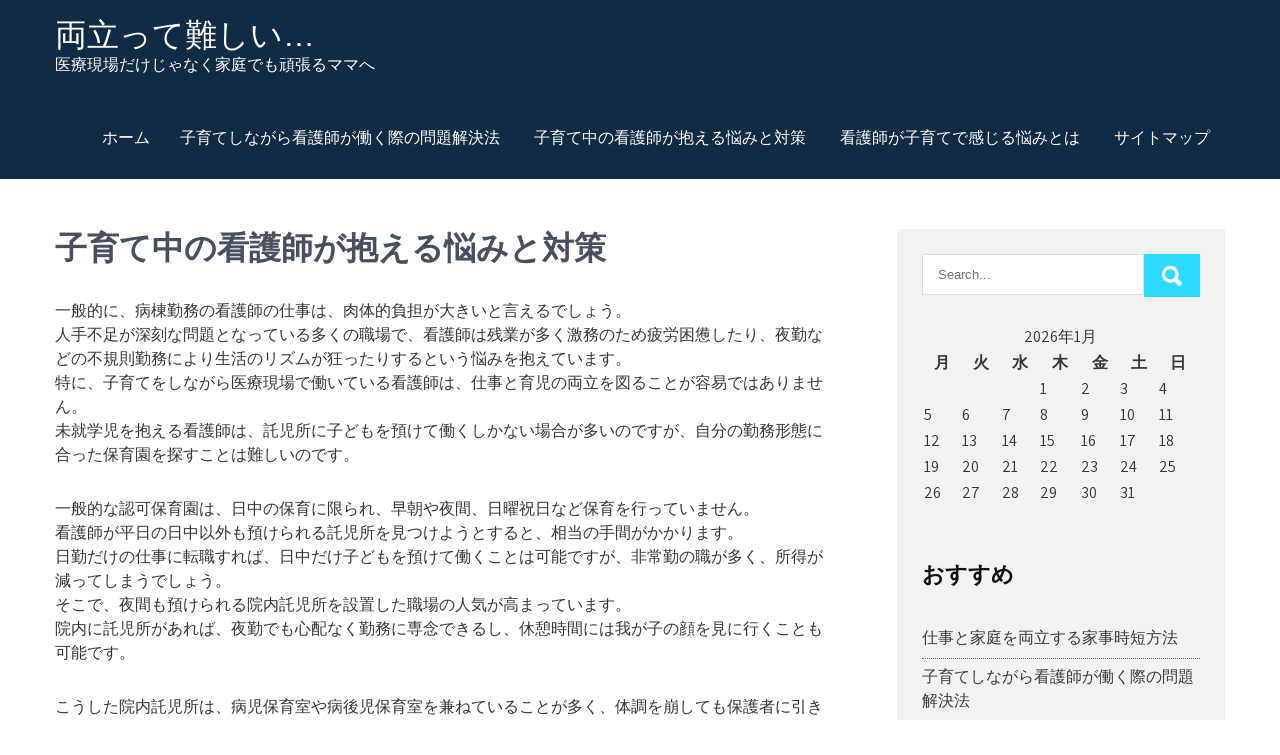

--- FILE ---
content_type: text/html; charset=UTF-8
request_url: http://dreamslutshl.com/compatibility/
body_size: 40653
content:
<!DOCTYPE html>
<html lang="ja"
	prefix="og: https://ogp.me/ns#" >
<head>
<meta charset="UTF-8">
<meta name="viewport" content="width=device-width, initial-scale=1">
<link rel="profile" href="http://gmpg.org/xfn/11">
<title>子育て中の看護師が抱える悩みと対策</title>

		<!-- All in One SEO 4.1.7 -->
		<meta name="description" content="病棟勤務で激務を強いられる看護師が、子育てと仕事の両立を図ることは難しく、悩みの種となっています。病児保育室を兼ねる院内託児所を備えた職場であれば、夜勤の間も子どもを安心して預けられ、職務に専念できるでしょう。" />
		<meta name="robots" content="max-image-preview:large" />
		<meta name="keywords" content="両立,院内託児所" />
		<link rel="canonical" href="http://dreamslutshl.com/compatibility/" />
		<meta property="og:locale" content="ja_JP" />
		<meta property="og:site_name" content="両立って難しい… - 医療現場だけじゃなく家庭でも頑張るママへ" />
		<meta property="og:type" content="article" />
		<meta property="og:title" content="子育て中の看護師が抱える悩みと対策" />
		<meta property="og:description" content="病棟勤務で激務を強いられる看護師が、子育てと仕事の両立を図ることは難しく、悩みの種となっています。病児保育室を兼ねる院内託児所を備えた職場であれば、夜勤の間も子どもを安心して預けられ、職務に専念できるでしょう。" />
		<meta property="og:url" content="http://dreamslutshl.com/compatibility/" />
		<meta property="article:published_time" content="2021-07-19T16:16:00+00:00" />
		<meta property="article:modified_time" content="2021-07-28T00:42:07+00:00" />
		<meta name="twitter:card" content="summary" />
		<meta name="twitter:title" content="子育て中の看護師が抱える悩みと対策" />
		<meta name="twitter:description" content="病棟勤務で激務を強いられる看護師が、子育てと仕事の両立を図ることは難しく、悩みの種となっています。病児保育室を兼ねる院内託児所を備えた職場であれば、夜勤の間も子どもを安心して預けられ、職務に専念できるでしょう。" />
		<script type="application/ld+json" class="aioseo-schema">
			{"@context":"https:\/\/schema.org","@graph":[{"@type":"WebSite","@id":"http:\/\/dreamslutshl.com\/#website","url":"http:\/\/dreamslutshl.com\/","name":"\u4e21\u7acb\u3063\u3066\u96e3\u3057\u3044\u2026","description":"\u533b\u7642\u73fe\u5834\u3060\u3051\u3058\u3083\u306a\u304f\u5bb6\u5ead\u3067\u3082\u9811\u5f35\u308b\u30de\u30de\u3078","inLanguage":"ja","publisher":{"@id":"http:\/\/dreamslutshl.com\/#organization"}},{"@type":"Organization","@id":"http:\/\/dreamslutshl.com\/#organization","name":"\u4e21\u7acb\u3063\u3066\u96e3\u3057\u3044\u2026","url":"http:\/\/dreamslutshl.com\/"},{"@type":"BreadcrumbList","@id":"http:\/\/dreamslutshl.com\/compatibility\/#breadcrumblist","itemListElement":[{"@type":"ListItem","@id":"http:\/\/dreamslutshl.com\/#listItem","position":1,"item":{"@type":"WebPage","@id":"http:\/\/dreamslutshl.com\/","name":"\u30db\u30fc\u30e0","description":"\u770b\u8b77\u5e2b\u3068\u3057\u3066\u50cd\u304f\u30de\u30de\u306b\u5f79\u7acb\u3064\u3001\u5bb6\u4e8b\u6642\u77ed\u65b9\u6cd5\u306f\u305f\u304f\u3055\u3093\u3042\u308a\u307e\u3059\u3002\u5bb6\u4e8b\u306e\u57fa\u672c\u3067\u3042\u308b\u6599\u7406\u3084\u6383\u9664\u3001\u6d17\u6fef\u306b\u304a\u3044\u3066\u306e\u5bb6\u4e8b\u306e\u6642\u77ed\u65b9\u6cd5\u3092\u53d6\u308a\u5165\u308c\u308b\u3053\u3068\u3067\u3001\u4ed5\u4e8b\u3068\u5bb6\u5ead\u306e\u4e21\u7acb\u304c\u3057\u3084\u3059\u304f\u306a\u308a\u307e\u3059\u3002\u81ea\u5206\u306b\u5408\u3063\u305f\u6642\u77ed\u65b9\u6cd5\u3092\u898b\u3064\u3051\u307e\u3057\u3087\u3046\u3002","url":"http:\/\/dreamslutshl.com\/"},"nextItem":"http:\/\/dreamslutshl.com\/compatibility\/#listItem"},{"@type":"ListItem","@id":"http:\/\/dreamslutshl.com\/compatibility\/#listItem","position":2,"item":{"@type":"WebPage","@id":"http:\/\/dreamslutshl.com\/compatibility\/","name":"\u5b50\u80b2\u3066\u4e2d\u306e\u770b\u8b77\u5e2b\u304c\u62b1\u3048\u308b\u60a9\u307f\u3068\u5bfe\u7b56","description":"\u75c5\u68df\u52e4\u52d9\u3067\u6fc0\u52d9\u3092\u5f37\u3044\u3089\u308c\u308b\u770b\u8b77\u5e2b\u304c\u3001\u5b50\u80b2\u3066\u3068\u4ed5\u4e8b\u306e\u4e21\u7acb\u3092\u56f3\u308b\u3053\u3068\u306f\u96e3\u3057\u304f\u3001\u60a9\u307f\u306e\u7a2e\u3068\u306a\u3063\u3066\u3044\u307e\u3059\u3002\u75c5\u5150\u4fdd\u80b2\u5ba4\u3092\u517c\u306d\u308b\u9662\u5185\u8a17\u5150\u6240\u3092\u5099\u3048\u305f\u8077\u5834\u3067\u3042\u308c\u3070\u3001\u591c\u52e4\u306e\u9593\u3082\u5b50\u3069\u3082\u3092\u5b89\u5fc3\u3057\u3066\u9810\u3051\u3089\u308c\u3001\u8077\u52d9\u306b\u5c02\u5ff5\u3067\u304d\u308b\u3067\u3057\u3087\u3046\u3002","url":"http:\/\/dreamslutshl.com\/compatibility\/"},"previousItem":"http:\/\/dreamslutshl.com\/#listItem"}]},{"@type":"WebPage","@id":"http:\/\/dreamslutshl.com\/compatibility\/#webpage","url":"http:\/\/dreamslutshl.com\/compatibility\/","name":"\u5b50\u80b2\u3066\u4e2d\u306e\u770b\u8b77\u5e2b\u304c\u62b1\u3048\u308b\u60a9\u307f\u3068\u5bfe\u7b56","description":"\u75c5\u68df\u52e4\u52d9\u3067\u6fc0\u52d9\u3092\u5f37\u3044\u3089\u308c\u308b\u770b\u8b77\u5e2b\u304c\u3001\u5b50\u80b2\u3066\u3068\u4ed5\u4e8b\u306e\u4e21\u7acb\u3092\u56f3\u308b\u3053\u3068\u306f\u96e3\u3057\u304f\u3001\u60a9\u307f\u306e\u7a2e\u3068\u306a\u3063\u3066\u3044\u307e\u3059\u3002\u75c5\u5150\u4fdd\u80b2\u5ba4\u3092\u517c\u306d\u308b\u9662\u5185\u8a17\u5150\u6240\u3092\u5099\u3048\u305f\u8077\u5834\u3067\u3042\u308c\u3070\u3001\u591c\u52e4\u306e\u9593\u3082\u5b50\u3069\u3082\u3092\u5b89\u5fc3\u3057\u3066\u9810\u3051\u3089\u308c\u3001\u8077\u52d9\u306b\u5c02\u5ff5\u3067\u304d\u308b\u3067\u3057\u3087\u3046\u3002","inLanguage":"ja","isPartOf":{"@id":"http:\/\/dreamslutshl.com\/#website"},"breadcrumb":{"@id":"http:\/\/dreamslutshl.com\/compatibility\/#breadcrumblist"},"datePublished":"2021-07-19T16:16:00+09:00","dateModified":"2021-07-28T00:42:07+09:00"}]}
		</script>
		<!-- All in One SEO -->

<link rel='dns-prefetch' href='//fonts.googleapis.com' />
<link rel="alternate" type="application/rss+xml" title="両立って難しい… &raquo; フィード" href="http://dreamslutshl.com/feed/" />
<link rel="alternate" type="application/rss+xml" title="両立って難しい… &raquo; コメントフィード" href="http://dreamslutshl.com/comments/feed/" />
<link rel="alternate" title="oEmbed (JSON)" type="application/json+oembed" href="http://dreamslutshl.com/wp-json/oembed/1.0/embed?url=http%3A%2F%2Fdreamslutshl.com%2Fcompatibility%2F" />
<link rel="alternate" title="oEmbed (XML)" type="text/xml+oembed" href="http://dreamslutshl.com/wp-json/oembed/1.0/embed?url=http%3A%2F%2Fdreamslutshl.com%2Fcompatibility%2F&#038;format=xml" />
<style id='wp-img-auto-sizes-contain-inline-css' type='text/css'>
img:is([sizes=auto i],[sizes^="auto," i]){contain-intrinsic-size:3000px 1500px}
/*# sourceURL=wp-img-auto-sizes-contain-inline-css */
</style>
<style id='wp-emoji-styles-inline-css' type='text/css'>

	img.wp-smiley, img.emoji {
		display: inline !important;
		border: none !important;
		box-shadow: none !important;
		height: 1em !important;
		width: 1em !important;
		margin: 0 0.07em !important;
		vertical-align: -0.1em !important;
		background: none !important;
		padding: 0 !important;
	}
/*# sourceURL=wp-emoji-styles-inline-css */
</style>
<style id='wp-block-library-inline-css' type='text/css'>
:root{--wp-block-synced-color:#7a00df;--wp-block-synced-color--rgb:122,0,223;--wp-bound-block-color:var(--wp-block-synced-color);--wp-editor-canvas-background:#ddd;--wp-admin-theme-color:#007cba;--wp-admin-theme-color--rgb:0,124,186;--wp-admin-theme-color-darker-10:#006ba1;--wp-admin-theme-color-darker-10--rgb:0,107,160.5;--wp-admin-theme-color-darker-20:#005a87;--wp-admin-theme-color-darker-20--rgb:0,90,135;--wp-admin-border-width-focus:2px}@media (min-resolution:192dpi){:root{--wp-admin-border-width-focus:1.5px}}.wp-element-button{cursor:pointer}:root .has-very-light-gray-background-color{background-color:#eee}:root .has-very-dark-gray-background-color{background-color:#313131}:root .has-very-light-gray-color{color:#eee}:root .has-very-dark-gray-color{color:#313131}:root .has-vivid-green-cyan-to-vivid-cyan-blue-gradient-background{background:linear-gradient(135deg,#00d084,#0693e3)}:root .has-purple-crush-gradient-background{background:linear-gradient(135deg,#34e2e4,#4721fb 50%,#ab1dfe)}:root .has-hazy-dawn-gradient-background{background:linear-gradient(135deg,#faaca8,#dad0ec)}:root .has-subdued-olive-gradient-background{background:linear-gradient(135deg,#fafae1,#67a671)}:root .has-atomic-cream-gradient-background{background:linear-gradient(135deg,#fdd79a,#004a59)}:root .has-nightshade-gradient-background{background:linear-gradient(135deg,#330968,#31cdcf)}:root .has-midnight-gradient-background{background:linear-gradient(135deg,#020381,#2874fc)}:root{--wp--preset--font-size--normal:16px;--wp--preset--font-size--huge:42px}.has-regular-font-size{font-size:1em}.has-larger-font-size{font-size:2.625em}.has-normal-font-size{font-size:var(--wp--preset--font-size--normal)}.has-huge-font-size{font-size:var(--wp--preset--font-size--huge)}.has-text-align-center{text-align:center}.has-text-align-left{text-align:left}.has-text-align-right{text-align:right}.has-fit-text{white-space:nowrap!important}#end-resizable-editor-section{display:none}.aligncenter{clear:both}.items-justified-left{justify-content:flex-start}.items-justified-center{justify-content:center}.items-justified-right{justify-content:flex-end}.items-justified-space-between{justify-content:space-between}.screen-reader-text{border:0;clip-path:inset(50%);height:1px;margin:-1px;overflow:hidden;padding:0;position:absolute;width:1px;word-wrap:normal!important}.screen-reader-text:focus{background-color:#ddd;clip-path:none;color:#444;display:block;font-size:1em;height:auto;left:5px;line-height:normal;padding:15px 23px 14px;text-decoration:none;top:5px;width:auto;z-index:100000}html :where(.has-border-color){border-style:solid}html :where([style*=border-top-color]){border-top-style:solid}html :where([style*=border-right-color]){border-right-style:solid}html :where([style*=border-bottom-color]){border-bottom-style:solid}html :where([style*=border-left-color]){border-left-style:solid}html :where([style*=border-width]){border-style:solid}html :where([style*=border-top-width]){border-top-style:solid}html :where([style*=border-right-width]){border-right-style:solid}html :where([style*=border-bottom-width]){border-bottom-style:solid}html :where([style*=border-left-width]){border-left-style:solid}html :where(img[class*=wp-image-]){height:auto;max-width:100%}:where(figure){margin:0 0 1em}html :where(.is-position-sticky){--wp-admin--admin-bar--position-offset:var(--wp-admin--admin-bar--height,0px)}@media screen and (max-width:600px){html :where(.is-position-sticky){--wp-admin--admin-bar--position-offset:0px}}

/*# sourceURL=wp-block-library-inline-css */
</style><style id='global-styles-inline-css' type='text/css'>
:root{--wp--preset--aspect-ratio--square: 1;--wp--preset--aspect-ratio--4-3: 4/3;--wp--preset--aspect-ratio--3-4: 3/4;--wp--preset--aspect-ratio--3-2: 3/2;--wp--preset--aspect-ratio--2-3: 2/3;--wp--preset--aspect-ratio--16-9: 16/9;--wp--preset--aspect-ratio--9-16: 9/16;--wp--preset--color--black: #000000;--wp--preset--color--cyan-bluish-gray: #abb8c3;--wp--preset--color--white: #ffffff;--wp--preset--color--pale-pink: #f78da7;--wp--preset--color--vivid-red: #cf2e2e;--wp--preset--color--luminous-vivid-orange: #ff6900;--wp--preset--color--luminous-vivid-amber: #fcb900;--wp--preset--color--light-green-cyan: #7bdcb5;--wp--preset--color--vivid-green-cyan: #00d084;--wp--preset--color--pale-cyan-blue: #8ed1fc;--wp--preset--color--vivid-cyan-blue: #0693e3;--wp--preset--color--vivid-purple: #9b51e0;--wp--preset--gradient--vivid-cyan-blue-to-vivid-purple: linear-gradient(135deg,rgb(6,147,227) 0%,rgb(155,81,224) 100%);--wp--preset--gradient--light-green-cyan-to-vivid-green-cyan: linear-gradient(135deg,rgb(122,220,180) 0%,rgb(0,208,130) 100%);--wp--preset--gradient--luminous-vivid-amber-to-luminous-vivid-orange: linear-gradient(135deg,rgb(252,185,0) 0%,rgb(255,105,0) 100%);--wp--preset--gradient--luminous-vivid-orange-to-vivid-red: linear-gradient(135deg,rgb(255,105,0) 0%,rgb(207,46,46) 100%);--wp--preset--gradient--very-light-gray-to-cyan-bluish-gray: linear-gradient(135deg,rgb(238,238,238) 0%,rgb(169,184,195) 100%);--wp--preset--gradient--cool-to-warm-spectrum: linear-gradient(135deg,rgb(74,234,220) 0%,rgb(151,120,209) 20%,rgb(207,42,186) 40%,rgb(238,44,130) 60%,rgb(251,105,98) 80%,rgb(254,248,76) 100%);--wp--preset--gradient--blush-light-purple: linear-gradient(135deg,rgb(255,206,236) 0%,rgb(152,150,240) 100%);--wp--preset--gradient--blush-bordeaux: linear-gradient(135deg,rgb(254,205,165) 0%,rgb(254,45,45) 50%,rgb(107,0,62) 100%);--wp--preset--gradient--luminous-dusk: linear-gradient(135deg,rgb(255,203,112) 0%,rgb(199,81,192) 50%,rgb(65,88,208) 100%);--wp--preset--gradient--pale-ocean: linear-gradient(135deg,rgb(255,245,203) 0%,rgb(182,227,212) 50%,rgb(51,167,181) 100%);--wp--preset--gradient--electric-grass: linear-gradient(135deg,rgb(202,248,128) 0%,rgb(113,206,126) 100%);--wp--preset--gradient--midnight: linear-gradient(135deg,rgb(2,3,129) 0%,rgb(40,116,252) 100%);--wp--preset--font-size--small: 13px;--wp--preset--font-size--medium: 20px;--wp--preset--font-size--large: 36px;--wp--preset--font-size--x-large: 42px;--wp--preset--spacing--20: 0.44rem;--wp--preset--spacing--30: 0.67rem;--wp--preset--spacing--40: 1rem;--wp--preset--spacing--50: 1.5rem;--wp--preset--spacing--60: 2.25rem;--wp--preset--spacing--70: 3.38rem;--wp--preset--spacing--80: 5.06rem;--wp--preset--shadow--natural: 6px 6px 9px rgba(0, 0, 0, 0.2);--wp--preset--shadow--deep: 12px 12px 50px rgba(0, 0, 0, 0.4);--wp--preset--shadow--sharp: 6px 6px 0px rgba(0, 0, 0, 0.2);--wp--preset--shadow--outlined: 6px 6px 0px -3px rgb(255, 255, 255), 6px 6px rgb(0, 0, 0);--wp--preset--shadow--crisp: 6px 6px 0px rgb(0, 0, 0);}:where(.is-layout-flex){gap: 0.5em;}:where(.is-layout-grid){gap: 0.5em;}body .is-layout-flex{display: flex;}.is-layout-flex{flex-wrap: wrap;align-items: center;}.is-layout-flex > :is(*, div){margin: 0;}body .is-layout-grid{display: grid;}.is-layout-grid > :is(*, div){margin: 0;}:where(.wp-block-columns.is-layout-flex){gap: 2em;}:where(.wp-block-columns.is-layout-grid){gap: 2em;}:where(.wp-block-post-template.is-layout-flex){gap: 1.25em;}:where(.wp-block-post-template.is-layout-grid){gap: 1.25em;}.has-black-color{color: var(--wp--preset--color--black) !important;}.has-cyan-bluish-gray-color{color: var(--wp--preset--color--cyan-bluish-gray) !important;}.has-white-color{color: var(--wp--preset--color--white) !important;}.has-pale-pink-color{color: var(--wp--preset--color--pale-pink) !important;}.has-vivid-red-color{color: var(--wp--preset--color--vivid-red) !important;}.has-luminous-vivid-orange-color{color: var(--wp--preset--color--luminous-vivid-orange) !important;}.has-luminous-vivid-amber-color{color: var(--wp--preset--color--luminous-vivid-amber) !important;}.has-light-green-cyan-color{color: var(--wp--preset--color--light-green-cyan) !important;}.has-vivid-green-cyan-color{color: var(--wp--preset--color--vivid-green-cyan) !important;}.has-pale-cyan-blue-color{color: var(--wp--preset--color--pale-cyan-blue) !important;}.has-vivid-cyan-blue-color{color: var(--wp--preset--color--vivid-cyan-blue) !important;}.has-vivid-purple-color{color: var(--wp--preset--color--vivid-purple) !important;}.has-black-background-color{background-color: var(--wp--preset--color--black) !important;}.has-cyan-bluish-gray-background-color{background-color: var(--wp--preset--color--cyan-bluish-gray) !important;}.has-white-background-color{background-color: var(--wp--preset--color--white) !important;}.has-pale-pink-background-color{background-color: var(--wp--preset--color--pale-pink) !important;}.has-vivid-red-background-color{background-color: var(--wp--preset--color--vivid-red) !important;}.has-luminous-vivid-orange-background-color{background-color: var(--wp--preset--color--luminous-vivid-orange) !important;}.has-luminous-vivid-amber-background-color{background-color: var(--wp--preset--color--luminous-vivid-amber) !important;}.has-light-green-cyan-background-color{background-color: var(--wp--preset--color--light-green-cyan) !important;}.has-vivid-green-cyan-background-color{background-color: var(--wp--preset--color--vivid-green-cyan) !important;}.has-pale-cyan-blue-background-color{background-color: var(--wp--preset--color--pale-cyan-blue) !important;}.has-vivid-cyan-blue-background-color{background-color: var(--wp--preset--color--vivid-cyan-blue) !important;}.has-vivid-purple-background-color{background-color: var(--wp--preset--color--vivid-purple) !important;}.has-black-border-color{border-color: var(--wp--preset--color--black) !important;}.has-cyan-bluish-gray-border-color{border-color: var(--wp--preset--color--cyan-bluish-gray) !important;}.has-white-border-color{border-color: var(--wp--preset--color--white) !important;}.has-pale-pink-border-color{border-color: var(--wp--preset--color--pale-pink) !important;}.has-vivid-red-border-color{border-color: var(--wp--preset--color--vivid-red) !important;}.has-luminous-vivid-orange-border-color{border-color: var(--wp--preset--color--luminous-vivid-orange) !important;}.has-luminous-vivid-amber-border-color{border-color: var(--wp--preset--color--luminous-vivid-amber) !important;}.has-light-green-cyan-border-color{border-color: var(--wp--preset--color--light-green-cyan) !important;}.has-vivid-green-cyan-border-color{border-color: var(--wp--preset--color--vivid-green-cyan) !important;}.has-pale-cyan-blue-border-color{border-color: var(--wp--preset--color--pale-cyan-blue) !important;}.has-vivid-cyan-blue-border-color{border-color: var(--wp--preset--color--vivid-cyan-blue) !important;}.has-vivid-purple-border-color{border-color: var(--wp--preset--color--vivid-purple) !important;}.has-vivid-cyan-blue-to-vivid-purple-gradient-background{background: var(--wp--preset--gradient--vivid-cyan-blue-to-vivid-purple) !important;}.has-light-green-cyan-to-vivid-green-cyan-gradient-background{background: var(--wp--preset--gradient--light-green-cyan-to-vivid-green-cyan) !important;}.has-luminous-vivid-amber-to-luminous-vivid-orange-gradient-background{background: var(--wp--preset--gradient--luminous-vivid-amber-to-luminous-vivid-orange) !important;}.has-luminous-vivid-orange-to-vivid-red-gradient-background{background: var(--wp--preset--gradient--luminous-vivid-orange-to-vivid-red) !important;}.has-very-light-gray-to-cyan-bluish-gray-gradient-background{background: var(--wp--preset--gradient--very-light-gray-to-cyan-bluish-gray) !important;}.has-cool-to-warm-spectrum-gradient-background{background: var(--wp--preset--gradient--cool-to-warm-spectrum) !important;}.has-blush-light-purple-gradient-background{background: var(--wp--preset--gradient--blush-light-purple) !important;}.has-blush-bordeaux-gradient-background{background: var(--wp--preset--gradient--blush-bordeaux) !important;}.has-luminous-dusk-gradient-background{background: var(--wp--preset--gradient--luminous-dusk) !important;}.has-pale-ocean-gradient-background{background: var(--wp--preset--gradient--pale-ocean) !important;}.has-electric-grass-gradient-background{background: var(--wp--preset--gradient--electric-grass) !important;}.has-midnight-gradient-background{background: var(--wp--preset--gradient--midnight) !important;}.has-small-font-size{font-size: var(--wp--preset--font-size--small) !important;}.has-medium-font-size{font-size: var(--wp--preset--font-size--medium) !important;}.has-large-font-size{font-size: var(--wp--preset--font-size--large) !important;}.has-x-large-font-size{font-size: var(--wp--preset--font-size--x-large) !important;}
/*# sourceURL=global-styles-inline-css */
</style>

<style id='classic-theme-styles-inline-css' type='text/css'>
/*! This file is auto-generated */
.wp-block-button__link{color:#fff;background-color:#32373c;border-radius:9999px;box-shadow:none;text-decoration:none;padding:calc(.667em + 2px) calc(1.333em + 2px);font-size:1.125em}.wp-block-file__button{background:#32373c;color:#fff;text-decoration:none}
/*# sourceURL=/wp-includes/css/classic-themes.min.css */
</style>
<link rel='stylesheet' id='combine-lite-font-css' href='//fonts.googleapis.com/css?family=Assistant%3A300%2C400%2C600%7COpen+Sans%3A300%2C400%2C600%2C800%7Cpoppins%3A300%2C400%2C500%2C600%2C700%2C800%2C900&#038;ver=6.9' type='text/css' media='all' />
<link rel='stylesheet' id='combine-lite-basic-style-css' href='http://dreamslutshl.com/wp-content/themes/combine-lite/style.css?ver=6.9' type='text/css' media='all' />
<link rel='stylesheet' id='nivo-slider-css' href='http://dreamslutshl.com/wp-content/themes/combine-lite/css/nivo-slider.css?ver=6.9' type='text/css' media='all' />
<link rel='stylesheet' id='fontawesome-all-style-css' href='http://dreamslutshl.com/wp-content/themes/combine-lite/fontsawesome/css/fontawesome-all.css?ver=6.9' type='text/css' media='all' />
<link rel='stylesheet' id='combine-lite-responsive-css' href='http://dreamslutshl.com/wp-content/themes/combine-lite/css/responsive.css?ver=6.9' type='text/css' media='all' />
<script type="text/javascript" src="http://dreamslutshl.com/wp-includes/js/jquery/jquery.min.js?ver=3.7.1" id="jquery-core-js"></script>
<script type="text/javascript" src="http://dreamslutshl.com/wp-includes/js/jquery/jquery-migrate.min.js?ver=3.4.1" id="jquery-migrate-js"></script>
<script type="text/javascript" src="http://dreamslutshl.com/wp-content/themes/combine-lite/js/jquery.nivo.slider.js?ver=6.9" id="jquery-nivo-slider-js"></script>
<script type="text/javascript" src="http://dreamslutshl.com/wp-content/themes/combine-lite/js/editable.js?ver=6.9" id="combine-lite-editable-js"></script>
<link rel="https://api.w.org/" href="http://dreamslutshl.com/wp-json/" /><link rel="alternate" title="JSON" type="application/json" href="http://dreamslutshl.com/wp-json/wp/v2/pages/15" /><link rel="EditURI" type="application/rsd+xml" title="RSD" href="http://dreamslutshl.com/xmlrpc.php?rsd" />
<meta name="generator" content="WordPress 6.9" />
<link rel='shortlink' href='http://dreamslutshl.com/?p=15' />
	<style type="text/css"> 					
        a, .poststyle_listing h2 a:hover,
        #sidebar ul li a:hover,								
        .poststyle_listing h3 a:hover,					
        .recent-post h6:hover,	
		.social-icons a:hover,				
        .services_3col_box:hover .button,									
        .postmeta a:hover,
        .button:hover,
		.ourstory_content_column h3 span,
        .footercolumn ul li a:hover, 
        .footercolumn ul li.current_page_item a,      
        .services_3col_box:hover h3 a,		
        .header-top a:hover,
		.footer-wrapper h2 span,
		.footer-wrapper ul li a:hover, 
		.footer-wrapper ul li.current_page_item a,
        .sitenav ul li a:hover, 
        .sitenav ul li.current-menu-item a,
        .sitenav ul li.current-menu-parent a.parent,
        .sitenav ul li.current-menu-item ul.sub-menu li a:hover				
            { color:#2edaff;}					 
            
        .pagination ul li .current, .pagination ul li a:hover, 
        #commentform input#submit:hover,					
        .nivo-controlNav a.active,
        .learnmore,	
		.services_3col_box .services_imgcolumn,	
		.nivo-caption .slide_more,											
        #sidebar .search-form input.search-submit,				
        .wpcf7 input[type='submit'],				
        nav.pagination .page-numbers.current,       		
        .toggle a	
            { background-color:#2edaff;}	
			
		.ourstory_imagebox img:hover	
            { box-shadow: 0 0 0 10px #2edaff;}
			
		#sitelayout_type a:focus,
		button:focus,
		input[type="button"]:focus,
		input[type="reset"]:focus,
		input[type="submit"]:focus,
		input[type="text"]:focus,
		input[type="email"]:focus,
		input[type="url"]:focus,
		input[type="password"]:focus,
		input[type="search"]:focus,
		input[type="number"]:focus,
		input[type="tel"]:focus,
		input[type="range"]:focus,
		input[type="date"]:focus,
		input[type="month"]:focus,
		input[type="week"]:focus,
		input[type="time"]:focus,
		input[type="datetime"]:focus,
		input[type="datetime-local"]:focus,
		input[type="color"]:focus,
		textarea:focus,
		a:focus  
            { outline:thin dotted #2edaff;}				
         	
    </style> 
<style type="text/css">.recentcomments a{display:inline !important;padding:0 !important;margin:0 !important;}</style>	<style type="text/css">
			.site-header{
			background: url() no-repeat;
			background-position: center top;
		}
		.logo h1 a { color:#ffffff;}
		
	</style>
    
    </head>
<body class="wp-singular page-template-default page page-id-15 wp-embed-responsive wp-theme-combine-lite">
<a class="skip-link screen-reader-text" href="#site-pagelayout">
Skip to content</a>
<div id="sitelayout_type" >

<div class="site-header siteinner"> 

<div class="header-top">
  <div class="container">
   <aside id="text-2" class="headerwidget widget_text">			<div class="textwidget"></div>
		</aside>  </div>
</div><!--end header-top-->
      
<div class="hdr_logonav_fixer">
<div class="container">    
     <div class="logo">
                <h1><a href="http://dreamslutshl.com/" rel="home">両立って難しい…</a></h1>
                            <p>医療現場だけじゃなく家庭でも頑張るママへ</p>
                    </div><!-- logo -->
     <div class="right_hdrpart">
       <div class="toggle">
         <a class="toggleMenu" href="#">Menu</a>
       </div><!-- toggle --> 
       <div class="sitenav">                   
         <div class="menu"><ul>
<li ><a href="http://dreamslutshl.com/">ホーム</a></li><li class="page_item page-item-17"><a href="http://dreamslutshl.com/support/">子育てしながら看護師が働く際の問題解決法</a></li>
<li class="page_item page-item-15 current_page_item"><a href="http://dreamslutshl.com/compatibility/" aria-current="page">子育て中の看護師が抱える悩みと対策</a></li>
<li class="page_item page-item-13"><a href="http://dreamslutshl.com/work-style/">看護師が子育てで感じる悩みとは</a></li>
<li class="page_item page-item-8"><a href="http://dreamslutshl.com/sitemap/">サイトマップ</a></li>
</ul></div>
       </div><!--.sitenav -->
     </div><!--.right_hdrpart -->
<div class="clear"></div>  

</div><!-- container --> 
</div><!-- .hdr_logonav_fixer -->  
</div><!--.site-header --> 

       
        

<div class="container">
  <div id="site-pagelayout">
         <section class="content_layout_forpage">               
                                               
                    
<article id="post-15" class="post-15 page type-page status-publish hentry category-coexistence category-in-hospital-daycare tag-coexistence tag-in-house-childcursery">
	<header class="entry-header">
		<h1 class="entry-title">子育て中の看護師が抱える悩みと対策</h1>	</header><!-- .entry-header -->

	<div class="entry-content">
		<p>一般的に、病棟勤務の看護師の仕事は、肉体的負担が大きいと言えるでしょう。<br />
人手不足が深刻な問題となっている多くの職場で、看護師は残業が多く激務のため疲労困憊したり、夜勤などの不規則勤務により生活のリズムが狂ったりするという悩みを抱えています。<br />
特に、子育てをしながら医療現場で働いている看護師は、仕事と育児の両立を図ることが容易ではありません。<br />
未就学児を抱える看護師は、託児所に子どもを預けて働くしかない場合が多いのですが、自分の勤務形態に合った保育園を探すことは難しいのです。</p>
<p>一般的な認可保育園は、日中の保育に限られ、早朝や夜間、日曜祝日など保育を行っていません。<br />
看護師が平日の日中以外も預けられる託児所を見つけようとすると、相当の手間がかかります。<br />
日勤だけの仕事に転職すれば、日中だけ子どもを預けて働くことは可能ですが、非常勤の職が多く、所得が減ってしまうでしょう。<br />
そこで、夜間も預けられる院内託児所を設置した職場の人気が高まっています。<br />
院内に託児所があれば、夜勤でも心配なく勤務に専念できるし、休憩時間には我が子の顔を見に行くことも可能です。</p>
<p>こうした院内託児所は、病児保育室や病後児保育室を兼ねていることが多く、体調を崩しても保護者に引き取りを要請しません。<br />
病状が完全に回復していない子どもでも、保育できる環境を整えてあります。<br />
医療施設内の託児所なので、多少具合の悪くなった子どもであっても、専属の医療従事者が園児の健康管理もしてくれるのです。<br />
このように、ワークライフバランスを図れる院内託児所を備えて、看護師不足を解消しようと努力する医療機関の増加が期待されています。</p>
			</div><!-- .entry-content -->
	</article><!-- #post-## -->
                                                   
                                     
        </section><!-- section-->   
 <div id="sidebar">    
    <aside id="search-2" class="widget widget_search"><form role="search" method="get" class="search-form" action="http://dreamslutshl.com/">
	<label>
		<input type="search" class="search-field" placeholder="Search..." value="" name="s">
	</label>
	<input type="submit" class="search-submit" value="Search">
</form>
</aside><aside id="calendar-2" class="widget widget_calendar"><div id="calendar_wrap" class="calendar_wrap"><table id="wp-calendar" class="wp-calendar-table">
	<caption>2026年1月</caption>
	<thead>
	<tr>
		<th scope="col" aria-label="月曜日">月</th>
		<th scope="col" aria-label="火曜日">火</th>
		<th scope="col" aria-label="水曜日">水</th>
		<th scope="col" aria-label="木曜日">木</th>
		<th scope="col" aria-label="金曜日">金</th>
		<th scope="col" aria-label="土曜日">土</th>
		<th scope="col" aria-label="日曜日">日</th>
	</tr>
	</thead>
	<tbody>
	<tr>
		<td colspan="3" class="pad">&nbsp;</td><td>1</td><td>2</td><td>3</td><td>4</td>
	</tr>
	<tr>
		<td>5</td><td>6</td><td>7</td><td>8</td><td>9</td><td>10</td><td>11</td>
	</tr>
	<tr>
		<td>12</td><td>13</td><td>14</td><td>15</td><td>16</td><td>17</td><td>18</td>
	</tr>
	<tr>
		<td>19</td><td>20</td><td>21</td><td>22</td><td>23</td><td>24</td><td>25</td>
	</tr>
	<tr>
		<td>26</td><td>27</td><td id="today">28</td><td>29</td><td>30</td><td>31</td>
		<td class="pad" colspan="1">&nbsp;</td>
	</tr>
	</tbody>
	</table><nav aria-label="前と次の月" class="wp-calendar-nav">
		<span class="wp-calendar-nav-prev">&nbsp;</span>
		<span class="pad">&nbsp;</span>
		<span class="wp-calendar-nav-next">&nbsp;</span>
	</nav></div></aside><aside id="pages-2" class="widget widget_pages"><h3 class="widget-title">おすすめ</h3>
			<ul>
				<li class="page_item page-item-11"><a href="http://dreamslutshl.com/">仕事と家庭を両立する家事時短方法</a></li>
<li class="page_item page-item-17"><a href="http://dreamslutshl.com/support/">子育てしながら看護師が働く際の問題解決法</a></li>
<li class="page_item page-item-15 current_page_item"><a href="http://dreamslutshl.com/compatibility/" aria-current="page">子育て中の看護師が抱える悩みと対策</a></li>
<li class="page_item page-item-13"><a href="http://dreamslutshl.com/work-style/">看護師が子育てで感じる悩みとは</a></li>
			</ul>

			</aside>	
</div><!-- sidebar -->      
<div class="clear"></div>
</div><!-- .site-pagelayout --> 
</div><!-- .container --> 

<div class="footer-wrapper"> 
   <div class="container footer"> 
                          <div class="widget-column-1">  
                    <div id="categories-2" class="widget widget_categories"><h5>カテゴリー</h5>
			<ul>
					<li class="cat-item cat-item-10"><a href="http://dreamslutshl.com/category/support/">サポート</a>
</li>
	<li class="cat-item cat-item-15"><a href="http://dreamslutshl.com/category/stress/">ストレス</a>
</li>
	<li class="cat-item cat-item-12"><a href="http://dreamslutshl.com/category/coexistence/">両立</a>
</li>
	<li class="cat-item cat-item-11"><a href="http://dreamslutshl.com/category/way-of-working/">働き方</a>
</li>
	<li class="cat-item cat-item-14"><a href="http://dreamslutshl.com/category/work-style/">勤務形態</a>
</li>
	<li class="cat-item cat-item-17"><a href="http://dreamslutshl.com/category/home-appliances/">家電</a>
</li>
	<li class="cat-item cat-item-16"><a href="http://dreamslutshl.com/category/time-saving/">時短</a>
</li>
	<li class="cat-item cat-item-13"><a href="http://dreamslutshl.com/category/in-hospital-daycare/">院内託児所</a>
</li>
			</ul>

			</div>                </div>
                     
                          <div class="widget-column-2">  
                    <div id="tag_cloud-2" class="widget widget_tag_cloud"><h5>タグ</h5><div class="tagcloud"><a href="http://dreamslutshl.com/tag/support/" class="tag-cloud-link tag-link-8 tag-link-position-1" style="font-size: 8pt;" aria-label="サポート (1個の項目)">サポート</a>
<a href="http://dreamslutshl.com/tag/stress/" class="tag-cloud-link tag-link-4 tag-link-position-2" style="font-size: 8pt;" aria-label="ストレス (1個の項目)">ストレス</a>
<a href="http://dreamslutshl.com/tag/coexistence/" class="tag-cloud-link tag-link-6 tag-link-position-3" style="font-size: 8pt;" aria-label="両立 (1個の項目)">両立</a>
<a href="http://dreamslutshl.com/tag/way-of-working/" class="tag-cloud-link tag-link-9 tag-link-position-4" style="font-size: 8pt;" aria-label="働き方 (1個の項目)">働き方</a>
<a href="http://dreamslutshl.com/tag/work-form/" class="tag-cloud-link tag-link-5 tag-link-position-5" style="font-size: 8pt;" aria-label="勤務形態 (1個の項目)">勤務形態</a>
<a href="http://dreamslutshl.com/tag/home-appliance/" class="tag-cloud-link tag-link-3 tag-link-position-6" style="font-size: 8pt;" aria-label="家電 (1個の項目)">家電</a>
<a href="http://dreamslutshl.com/tag/short/" class="tag-cloud-link tag-link-2 tag-link-position-7" style="font-size: 8pt;" aria-label="時短 (1個の項目)">時短</a>
<a href="http://dreamslutshl.com/tag/in-house-childcursery/" class="tag-cloud-link tag-link-7 tag-link-position-8" style="font-size: 8pt;" aria-label="院内託児所 (1個の項目)">院内託児所</a></div>
</div>                </div>
                      
                           <div class="widget-column-3">  
                    <div id="recent-comments-2" class="widget widget_recent_comments"><h5>最近のコメント</h5><ul id="recentcomments"></ul></div>                </div>
                      
                           <div class="widget-column-4">  
                    <div id="meta-2" class="widget widget_meta"><h5>メタ情報</h5>
		<ul>
						<li><a href="http://dreamslutshl.com/wp-login.php">ログイン</a></li>
			<li><a href="http://dreamslutshl.com/feed/">投稿フィード</a></li>
			<li><a href="http://dreamslutshl.com/comments/feed/">コメントフィード</a></li>

			<li><a href="https://ja.wordpress.org/">WordPress.org</a></li>
		</ul>

		</div>                </div>
            
           <div class="clear"></div>
      </div><!--end .container-->

        <div class="footer-copyright"> 
            <div class="container">            	
                <div class="design-by">
				  両立って難しい…. All Rights Reserved <a href="https://gracethemes.com/themes/combine-lite/">
					Theme by Grace Themes				</a>
                </div>
             </div><!--end .container-->             
        </div><!--end .footer-copyright-->  
                     
     </div><!--end #footer-wrapper-->
</div><!--#end sitelayout_type-->

<script type="speculationrules">
{"prefetch":[{"source":"document","where":{"and":[{"href_matches":"/*"},{"not":{"href_matches":["/wp-*.php","/wp-admin/*","/wp-content/uploads/*","/wp-content/*","/wp-content/plugins/*","/wp-content/themes/combine-lite/*","/*\\?(.+)"]}},{"not":{"selector_matches":"a[rel~=\"nofollow\"]"}},{"not":{"selector_matches":".no-prefetch, .no-prefetch a"}}]},"eagerness":"conservative"}]}
</script>
	<script>
	/(trident|msie)/i.test(navigator.userAgent)&&document.getElementById&&window.addEventListener&&window.addEventListener("hashchange",function(){var t,e=location.hash.substring(1);/^[A-z0-9_-]+$/.test(e)&&(t=document.getElementById(e))&&(/^(?:a|select|input|button|textarea)$/i.test(t.tagName)||(t.tabIndex=-1),t.focus())},!1);
	</script>
	<script id="wp-emoji-settings" type="application/json">
{"baseUrl":"https://s.w.org/images/core/emoji/17.0.2/72x72/","ext":".png","svgUrl":"https://s.w.org/images/core/emoji/17.0.2/svg/","svgExt":".svg","source":{"concatemoji":"http://dreamslutshl.com/wp-includes/js/wp-emoji-release.min.js?ver=6.9"}}
</script>
<script type="module">
/* <![CDATA[ */
/*! This file is auto-generated */
const a=JSON.parse(document.getElementById("wp-emoji-settings").textContent),o=(window._wpemojiSettings=a,"wpEmojiSettingsSupports"),s=["flag","emoji"];function i(e){try{var t={supportTests:e,timestamp:(new Date).valueOf()};sessionStorage.setItem(o,JSON.stringify(t))}catch(e){}}function c(e,t,n){e.clearRect(0,0,e.canvas.width,e.canvas.height),e.fillText(t,0,0);t=new Uint32Array(e.getImageData(0,0,e.canvas.width,e.canvas.height).data);e.clearRect(0,0,e.canvas.width,e.canvas.height),e.fillText(n,0,0);const a=new Uint32Array(e.getImageData(0,0,e.canvas.width,e.canvas.height).data);return t.every((e,t)=>e===a[t])}function p(e,t){e.clearRect(0,0,e.canvas.width,e.canvas.height),e.fillText(t,0,0);var n=e.getImageData(16,16,1,1);for(let e=0;e<n.data.length;e++)if(0!==n.data[e])return!1;return!0}function u(e,t,n,a){switch(t){case"flag":return n(e,"\ud83c\udff3\ufe0f\u200d\u26a7\ufe0f","\ud83c\udff3\ufe0f\u200b\u26a7\ufe0f")?!1:!n(e,"\ud83c\udde8\ud83c\uddf6","\ud83c\udde8\u200b\ud83c\uddf6")&&!n(e,"\ud83c\udff4\udb40\udc67\udb40\udc62\udb40\udc65\udb40\udc6e\udb40\udc67\udb40\udc7f","\ud83c\udff4\u200b\udb40\udc67\u200b\udb40\udc62\u200b\udb40\udc65\u200b\udb40\udc6e\u200b\udb40\udc67\u200b\udb40\udc7f");case"emoji":return!a(e,"\ud83e\u1fac8")}return!1}function f(e,t,n,a){let r;const o=(r="undefined"!=typeof WorkerGlobalScope&&self instanceof WorkerGlobalScope?new OffscreenCanvas(300,150):document.createElement("canvas")).getContext("2d",{willReadFrequently:!0}),s=(o.textBaseline="top",o.font="600 32px Arial",{});return e.forEach(e=>{s[e]=t(o,e,n,a)}),s}function r(e){var t=document.createElement("script");t.src=e,t.defer=!0,document.head.appendChild(t)}a.supports={everything:!0,everythingExceptFlag:!0},new Promise(t=>{let n=function(){try{var e=JSON.parse(sessionStorage.getItem(o));if("object"==typeof e&&"number"==typeof e.timestamp&&(new Date).valueOf()<e.timestamp+604800&&"object"==typeof e.supportTests)return e.supportTests}catch(e){}return null}();if(!n){if("undefined"!=typeof Worker&&"undefined"!=typeof OffscreenCanvas&&"undefined"!=typeof URL&&URL.createObjectURL&&"undefined"!=typeof Blob)try{var e="postMessage("+f.toString()+"("+[JSON.stringify(s),u.toString(),c.toString(),p.toString()].join(",")+"));",a=new Blob([e],{type:"text/javascript"});const r=new Worker(URL.createObjectURL(a),{name:"wpTestEmojiSupports"});return void(r.onmessage=e=>{i(n=e.data),r.terminate(),t(n)})}catch(e){}i(n=f(s,u,c,p))}t(n)}).then(e=>{for(const n in e)a.supports[n]=e[n],a.supports.everything=a.supports.everything&&a.supports[n],"flag"!==n&&(a.supports.everythingExceptFlag=a.supports.everythingExceptFlag&&a.supports[n]);var t;a.supports.everythingExceptFlag=a.supports.everythingExceptFlag&&!a.supports.flag,a.supports.everything||((t=a.source||{}).concatemoji?r(t.concatemoji):t.wpemoji&&t.twemoji&&(r(t.twemoji),r(t.wpemoji)))});
//# sourceURL=http://dreamslutshl.com/wp-includes/js/wp-emoji-loader.min.js
/* ]]> */
</script>
</body>
</html>

--- FILE ---
content_type: text/css
request_url: http://dreamslutshl.com/wp-content/themes/combine-lite/style.css?ver=6.9
body_size: 21383
content:
/*
Theme Name: Combine Lite
Theme URI: https://gracethemes.com/themes/combine-lite/
Author: Grace Themes
Author URI: https://gracethemes.com/
Description: Combine Lite  is a Free highend WordPress theme designed specially to accommodate the requirements of a high end and luxury websites. This theme has amazing multipurpose functionality and can be used for business, corporate, personal, blog, photography, construction, hotel and any other kind of multipurpose website.  Demo Link: https://gracethemes.com/demo/combine/
Requires at least: 5.0
Tested up to: 5.7
Requires PHP: 5.6
Version: 2.0
License: GNU General Public License version 2 or later
License URI: http://www.gnu.org/licenses/gpl-2.0.html
Text Domain: combine-lite
Tags:blog,two-columns,right-sidebar,full-width-template,custom-colors,custom-menu,custom-header,custom-logo,featured-images,editor-style,custom-background,threaded-comments,theme-options, translation-ready

Combine Lite WordPress Theme has been created by Grace Themes(gracethemes.com), 2018.
Combine Lite WordPress Theme is released under the terms of GNU GPL
*/

body{ background-color:#fff; margin:0; padding:0;line-height:24px; font-size:16px; color:#363636; font-family: 'Assistant', sans-serif; -ms-word-wrap:break-word; word-wrap:break-word; }
*{ margin:0; padding:0; outline:none; box-sizing:border-box; -moz-box-sizing:border-box; -webkit-box-sizing:border-box;}
img{ border:none; margin:0; padding:0; height:auto; max-width:100%;}
.wp-caption, .wp-caption-text, .sticky, .gallery-caption, .aligncenter{ margin:0; padding:0; max-width:100% !important;}
p{ margin:0; padding:0;}
a{ text-decoration:none; color:#efc62c;}
a:hover{ color:#333;}
ol,ul{ margin:0; padding:0;}
ul li ul, ul li ul li ul, ol li ol, ol li ol li ol{ margin-left:10px;}
h1,h2,h3,h4,h5,h6{ color:#484f5e; font-family: 'Open Sans', sans-serif; margin:0 0 20px; padding:0; line-height:1.1; font-weight:400; }
h1.entry-title{ font-weight:bold; text-transform:uppercase; margin-bottom:35px;}
h1{ font-size:32px;}
h2{ font-size:28px;}
h3{ font-size:24px;}
h4{ font-size:20px;}
h5{ font-size:18px;}
h6{ font-size:14px;}
.clear{ clear:both;}
.left{ float:left;}
.right{ float:right;}
figcaption,figure{	display: block;}
figure {margin: 1em 0;}
blockquote{ background-color:#f2f2f2; border-left:5px solid #ccc; padding:15px 15px 15px 40px; color:#999; font-size:15px; line-height:1.5; margin-bottom:30px;}
blockquote p{ margin-bottom:0 !important;}
hr {
	-webkit-box-sizing: content-box;
	-moz-box-sizing: content-box;
	box-sizing: content-box;
	height: 0;
	overflow: visible;
}
.textwidget select{ width:100%;}
table{ width:100%}
.alignnone{ width:100%;}
img.alignleft, .alignleft{ float:left; margin:0 15px 0 0; padding:5px; border:1px solid #cccccc;}
img.alignright, .alignright{ float:right; margin:0 0 0 15px; padding:5px; border:1px solid #cccccc;}
.aligncenter, img.aligncenter { clear: both; display: block; margin-left: auto; margin-right: auto; margin-top:0;  height:auto;}

/*
Lists style CSS
--------------------------------------------------------------*/

ul,
ol {
	margin:0;
	padding: 0;
}
ul {list-style: inside none disc;}
ol {list-style: decimal;}

ul li,
ol li {
	margin-bottom: 0;
	margin-left: 1.5em;
}
dt {
	font-weight: 700;
}
dd {
	margin: 0 1.5em 1.5em;
}
audio:not([controls]) {
	display: none;
	height: 0;
}
img {
	border-style: none;
}
svg:not(:root) {
	overflow: hidden;
}

/* Buttons */
.button{  border:1px solid #404040; color:#404040; padding:8px 20px; display:inline-block; border-radius:25px; -moz-border-radius:25px; -webkit-border-radius:25px; -o-border-radius:25px; -ms-border-radius:25px; }
.button:hover{ border:1px solid #2edaff; color:#2edaff; }

a.ReadMore{ background-color:#333339; color:#fff ; padding:5px 15px; display:inline-block;}
a.ReadMore:hover{ background-color:#ffae00; color:#fff; }

.learnmore{ background-color:#2edaff; color:#fff ;display: inline-block; padding:8px 25px; text-transform:uppercase; font-weight:600; }
.learnmore:hover{ background-color:#333;color:#fff ;}

a {	background-color: transparent;	-webkit-text-decoration-skip: objects;}
.postmeta{padding:0 0 5px; color:#888; border-bottom:1px solid #ddd; margin-bottom:25px; display:inline-block; }
.postmeta a{color:#999;}
.postmeta a:hover{color:#e74c3c;}
.breadcrumbs{padding:10px 0; margin-bottom:0;}
a:active,
a:hover {
	outline-width: 0;
}
b, strong {
	font-weight: inherit;
	font-weight:blod;
}
pre {
	background: #eee;	
	font-size: 14px;
	font-size: 0.9375rem;
	line-height: 1.4;
	margin-bottom: 1.6em;
	max-width: 100%;
	overflow: auto;
	padding:20px;
}
iframe{max-width:100%;}
#comment-nav-above .nav-previous, #comment-nav-below .nav-previous{ float:none !important; margin:10px 0;}
nav.pagination .page-numbers{ background-color:#ccc; padding:10px 15px; font-size:15px; font-weight:600; color:#444;}
nav.pagination .page-numbers.current{background-color:#efc62c;}
ol.comment-list li{ list-style:none; margin-bottom:5px;}
#sitelayout_type{ margin:0 auto;}
.container{ width:1170px; margin:0 auto; position:relative;}
.site-header{width:100%; z-index:9999; box-sizing:border-box; position: relative; }
.site-header.siteinner{ background-color:#111; position:relative; }
.hdr_logonav_fixer{ position:relative;  background-color:#102b44 !important;}
.header-top{ background-color:#12324f; color:#fff; line-height:40px;}
.phoneno{}
.header-top .left i{ margin-right:8px;}
.header-top .phoneno{ margin-right:20px;}

.logo {   
	float: left;
    padding: 18px 0;
    width: 28%;
	position: relative;
	text-align: left;
}
.logo h1 {
     margin: 0;
	 font-family: 'Poppins', sans-serif;
}
.logo a, .logo p {
    color: #fff;
}

.tagline{ font-size:13px; color:#828181; display:block; letter-spacing:1px;}
.right_hdrpart{ float:right; text-align:right;}


/*header menu css*/
.toggle{display: block;}
.toggle a{width:100%; color:#ffffff; background:url(images/mobile-nav.png) no-repeat right center #3e3e3e; padding:8px 10px; margin-top:5px; font-size:16px; display:none; text-align:left;}
.toggle a:hover{color:#ffffff !important;}
/*main menu*/
.sitenav{ padding:0; z-index:9999; }
.sitenav ul {margin:0; padding:0; font-family:'Open Sans', sans-serif; font-size:16px; font-weight:500; }
.sitenav ul li{display:inline-block; position:relative; margin:0;}
.sitenav ul li:last-child{border-right:none;}
.sitenav ul li a{padding:30px 15px; display:block; text-align:center;color:#fff; }
.sitenav ul li ul li{ display:block; position:relative; float:none; top:1px; border-bottom:1px solid #1f476d;}
.sitenav ul li ul li a{ display:block; padding-top:7px; padding-bottom:7px; position:relative; top:1px; text-align:left;}
.sitenav ul li ul{display:none; z-index:9999999; position:relative; background-color:#102b44 ;}
.sitenav ul li:hover > ul{display:block; width:200px; position:absolute; left:0; text-align:left; }
.sitenav ul li:hover ul li ul{display:none; position:relative;}
.sitenav ul li:hover ul li:hover > ul{display:block; position:absolute; left:200px; top:0;}
.sitenav ul li a:hover, 
.sitenav ul li.current-menu-item a,
.sitenav ul li.current-menu-parent a.parent,
.sitenav ul li.current-menu-item ul.sub-menu li a:hover{ color:#2edaff;} 
.sitenav ul li.current-menu-item ul.sub-menu li a{ color: #fff;}
.hdr_slider{ position:relative;}
h2.sectiontitle{font-weight:600; font-size:40px; margin-bottom:50px; position:relative; text-align:center;}
.last_column{clear:right; margin-right:0 !important; }


/* = social icons css
-------------------------------------------------------------- */
.social-icons{ text-align:center;}
.social-icons a{  width:40px; height:40px; line-height:40px; margin:0 5px 5px 0; padding:0; color:#fff; border-radius:50%; -moz-border-radius:50%; -webkt-border-radius:50%; display:inline-block;  }
.social-icons a:hover{ color:#2edaff; }
.social-icons br{ display:none;}

/* = Our Story Section
-------------------------------------- */
#our_story_section{ background-color:#ffffff; padding:70px 0; }
.ourstory_imagebox{ float:left; width:31%; margin:0 0 0 0;  }
.ourstory_imagebox img{ width:100%; display:block;  transition: .5s ease;}
.ourstory_imagebox img:hover{ box-shadow: 0 0 0 10px #2edaff; transition: .5s ease;}

.ourstory_content_column{ width:65%;  float:right; margin:0; }
.ourstory_content_column p{ margin-bottom:35px;}
.ourstory_content_column h3{ font-size:36px; margin:0 0 25px; color:#333; }
.ourstory_content_column h3 span{color:#ccc;}
.ourstory_content_column h5{ font-size:20px; margin-bottom:40px;}

/* = Four column box section
-------------------------------------------------------------- */
h2.section_title{ background:url(images/icon.png) no-repeat center bottom; font-weight:600; font-size:38px; margin-bottom:30px; position:relative; text-align:center; text-transform:uppercase; padding-bottom:50px;}

#services_3col_section{ background-color:#eef2f7; text-align:center; padding:50px 0;}
.services_3col_box{ background-color:#fff; padding:25px; width:30%; display:inline-block; margin:0 4% 0 0; position:relative; text-align:center; }
.services_3col_box h3{ font-size:22px; color:#101010; margin:0 0 15px;}
.services_3col_box h3 a{color:#404040; }
.services_3col_box .services_imgcolumn{ background-color:#2edaff;height:200px;overflow:hidden; margin:0 auto;transform: scale(1); transition: all 0.35s ease-in-out 0s; box-sizing:border-box;}
.services_3col_box .services_imgcolumn img{ backface-visibility:hidden; height:auto;min-height:200px;transition: opacity 1s ease 0s, transform 1s ease 0s; vertical-align: middle; width:100%;}
.services_3col_box:hover .services_imgcolumn img {opacity:0.4; transform: scale3d(1.3, 1.3, 1); }
.services_content_column{ padding:20px 0 0; position:relative; }
.services_content_column p{ margin-bottom:25px;}
.services_content_column .learnmore{ font-size:14px; padding:8px 25px;}



/* = Page layout css
-------------------------------------------------------------- */
.content_layout_forpage{ width:67%; margin:0; float:left; padding:0 0 30px; box-sizing:border-box;}
.content_layout_forpage ul, .content_layout_forpage ol{ margin:0 0 20px 20px; }
.content_layout_forpage ul li, .content_layout_forpage ol li{ margin:0; }
.content_layout_forpage ul ul, .content_layout_forpage ol ol{ margin:0 0 0 30px; }

.fullwidth{ width:100% !important; float:none  !important;}
.fullwidth p{ margin-bottom:15px;}

.boxlayout{ width:1210px; margin:0 auto; background-color:#fff; position:relative; box-shadow:0 -8px 8px #111;}
.fulllayout{ width:100% !important;}
#site-pagelayout{ padding:50px 0;}
#site-pagelayout p{ margin-bottom:30px;}

.poststyle_listing{ border-bottom:1px solid #e8e8e8; padding:0 0 30px 0; margin-bottom:40px; }
.poststyle_listing .post-thumb{ width:35%; height:225px; overflow:hidden; float:left; margin:0 5% 0 0;}
.poststyle_listing .post-thumb img{ height:auto; min-height:225px;}
.poststyle_listing h3, h3.single-title{ margin-bottom:5px; font-size:20px; text-transform:uppercase; font-weight:600;}
.poststyle_listing h3 a{ color:#484f5e;}
.poststyle_listing h3 a:hover{ color:#efc62c;}
.poststyle_listing p{ margin-bottom:20px;}
.blog-meta{ font-style:italic; margin-bottom:8px;}
.post-date, .post-comment, .post-categories, .edit-link{ display:inline; color:#333; font-weight:600; text-transform:uppercase; letter-spacing:2px; font-size:13px; margin:0 10px 0 0;} 
.single_title{ margin-bottom:5px;}
body.single-post .poststyle_listing .post-thumb{ margin-bottom:20px;}

/* = sidebar
-------------------------------------------------------------- */
#sidebar{ float:right; width:28%; background-color:#f2f2f2; padding:25px;}
aside.widget{ padding:0; margin-bottom:30px;}
aside.widget ul{ list-style:disc; }
h3.widget-title{ padding:0 0 15px; margin:0 0 20px; color:#101010; font-size:22px; position:relative; text-transform:uppercase; font-weight:600; }

#sidebar ul li{ list-style: none; padding:6px 0 8px 0; list-style-position:inside; margin:0; border-bottom:1px dotted #666;}
#sidebar ul li a{ padding:0; color:#3b3b3b;  display:inline-block; }
#sidebar ul li a:hover{ color:#34c6f6;}
#sidebar ul li:last-child{ border:none;}

#sidebar .search-form{ margin-bottom:20px;}
#sidebar .search-form input.search-field{ background-color:#fff; width:80%; padding: 12px 15px 12px 15px; box-sizing:border-box; border:1px solid #ddd; }
#sidebar .search-form input.search-submit{ background:url(images/search-icon.png) no-repeat center center #efc62c; padding: 12px 0 12px 0; font-size:0; width:20%; height:43px; float:right; border:0;}

/* = Footer css
-------------------------------------------------------------- */
.footer-wrapper{ background-color:#102b44; padding:0; position:relative;  color:#999;}
.footer-wrapper .footer{ padding-top:40px; padding-bottom:40px;}

.copyright-txt span{color:#efc62c;}
.design-by { text-align:center;}
.design-by a:hover{color:#999;}

.widget-column-1{ width:23%; float:left; margin:0 3% 0 0; box-sizing:border-box; }
.widget-column-2{ width:23%; float:left; margin:0 3% 0 0; box-sizing:border-box;  }
.widget-column-3{ width:22%; float:left; margin:0 3% 0 0; box-sizing:border-box;  }
.widget-column-4{ width:22%; float:left; margin:0 0 0 0; box-sizing:border-box;  }

.footer-wrapper h5{ font-weight:400; font-size:24px; color:#ccc; margin-bottom:30px; text-transform:uppercase; }
.footer-wrapper ul{ margin:0; padding:0; list-style:inside disc;}
.footer-wrapper ul li { padding:0 0 5px 0; margin:0; color:#999; border-bottom:1px dotted #1d4469;}
.footer-wrapper ul li a { color:#999; }
.footer-wrapper ul li a:hover, .footer-wrapper ul li.current_page_item a { color:#ff8a01; }
.footer-wrapper .widget{ margin-bottom:20px; padding:20px 0 ;}


.footer-wrapper h2{ font-family: 'Showcard Gothic', sans-serif; color:#fff; text-align:center; text-transform:uppercase; font-size:40px; font-weight:800; margin:0 auto 25px; border:1px solid #fff; border-radius:60px; padding:25px 50px; display:table;}
.footer-wrapper h2 a{ color:#fff; }

.footer-copyright{ color:#fff; padding:25px 0; border-top:1px solid #1d4469;}
.footer-copyright a:hover{ color:#fff;}

/* = Contact Form 7 css
-------------------------------------------------------------- */
.wpcf7{ margin:30px 0 0; padding:0;}
.wpcf7 input[type="text"], .wpcf7 input[type="tel"], .wpcf7 input[type="email"]{ width:40%; border:1px solid #cccccc; box-shadow:inset 1px 1px 2px #ccc; height:35px; padding:0 15px; color:#797979; margin-bottom:0;}
.wpcf7 textarea{width:60%; border:1px solid #cccccc; box-shadow:inset 1px 1px 2px #ccc; height:150px; color:#797979; margin-bottom:25px; font:12px arial; padding:10px; padding-right:0;}
.wpcf7 input[type="submit"]{background-color:#efc62c; width:auto; border:none; cursor:pointer; font:18px 'Open Sans',san-serif; color:#ffffff; padding:10px 40px; border-radius:3px;}


/* = Comment Form css
-------------------------------------------------------------- */
h1.screen-reader-text{font:22px 'Open Sans',san-serif;}
.site-nav-previous, .nav-previous{ float:left;}
.site-nav-next, .nav-next{ float:right;}
h3#reply-title{ font-size:20px;}
#comments{ margin:30px 0 0; padding:0;}
nav#nav-below{ margin-top:15px;}

/* Comment styles */
ol.commentlist{list-style:none;}
#commentform p{margin:5px 0;}
#commentform label{display:block;}
#commentform input#email, #commentform input#url, #commentform input#author, #commentform textarea, #commentform input#eazycfc_captcha{max-width:96%; border:1px #ccc solid; padding:5px 2%;}
#commentform input#submit{ background-color:#32373a; border:none; padding:8px 15px; color:#fff; display:inline-block; cursor:pointer;}
#commentform input#submit:hover{background:#34c6f6; border-bottom-color:#ccc; color:#fff;}
.form-allowed-tags{display:none;}
.entry-content table, .comment-body table{ border-collapse:collapse; margin:10px 0;}
.entry-content table td, .entry-content table th, .comment-body table td, .comment-body table th{padding:10px 5px; text-align:left;}
.entry-content table th, .comment-body table th{color:#676767; font:normal 18px Oswald; border-bottom:1px #888 solid;}
.entry-content table td, .comment-body table td{border-bottom:1px #ccc solid;}
.fvch-codeblock:hover .comment-form-url{display:block !important;}
.commentlist, ol.commentlist {list-style:none; box-shadow:0 0 5px #666; -moz-box-shadow:0 0 5px #666; -webkit-box-shadow:0 0 5px #666; -khtml-box-shadow:0 0 5px #666; margin:10px 0; background-color:#fff; padding:10px 0;}
.commentlist li, ol.commentlist li { list-style:none; background-image:none !important; padding:0px 15px;}
.commentlist li ol li.depth-2, .commentlist li ol li.depth-3, .commentlist li ol li.depth-4, ol.commentlist li ol li.depth-2, ol.commentlist li ol li.depth-3, ol.commentlist li ol li.depth-4 { border-bottom:none;}
.commentlist li.bypostauthor article, ol.commentlist li.bypostauthor article { background:#f9ffe1;}
.commentlist article, .commentlist li.bypostauthor li article, ol.commentlist li.bypostauthor li article { border:none !important; padding:10px; position:relative; background-color:#fff;}
.commentlist li .fn { font-weight:normal; font-size:15px; font-style:normal;}
.commentlist li.bypostauthor .fn, ol.commentlist li.bypostauthor .fn { color:#000;}
img.avatar { vertical-align:middle; position:static; display:inline-block;}
.commentlist article a time { display:block; clear:both; padding:5px 0 10px; font-size:11px; font-style:italic; }
.commentlist, ol.commentlist p { font-size:14px;}
.commentlist .reply span, ol.commentlist .reply span { display:none;}
.commentlist .reply a, ol.commentlist .reply a { display:block;	padding:10px; text-align:center; background:#f6f6f6; margin:5px 0; border:1px #ddd solid;}
.comment-author.vcard{display:inline-block; margin-right:15px;}
.comment-list ul.children li.comment{background-image:none; padding-left:5px;}


/* WooCommerce plugin css code */
a.added_to_cart{background:#e1472f; padding:5px; display:inline-block; color:#fff; line-height:1;}
a.added_to_cart:hover{background:#000000;}
a.button.added:before{content:'' !important;}
#bbpress-forums ul li{padding:0;}
#subscription-toggle a.subscription-toggle{padding:5px 10px; display:inline-block; color:#e1472f; margin-top:4px;}
textarea.wp-editor-area{border:1px #ccc solid;}
.woocommerce input[type=text], .woocommerce textarea{border:1px #ccc solid; padding:4px;}
form.woocommerce-ordering select{ padding:5px; color:#777777;}
.woocommerce table.shop_table th, .woocommerce-page table.shop_table th{ color:#ff8a00;}
.woocommerce ul.products li.product .price, .woocommerce-page ul.products li.product .price{ color:inherit !important;}
h1.product_title, p.price{ margin-bottom:10px;}

.woocommerce table.shop_table th, .woocommerce-page table.shop_table th{ color:#ff6d84;}
.woocommerce ul.products li, #payment ul.payment_methods li{ list-style:none !important;}
.woocommerce ul.products li.product .price, .woocommerce-page ul.products li.product .price{ color:inherit !important;}
.woocommerce table.shop_table th, .woocommerce table.shop_table td{ border-bottom:0px !important}

.woocommerce .quantity .qty{ padding:7px; border:1px solid #ccc;}
.woocommerce-Price-amount.amount{font-size:14px !important;}
.woocommerce div.product .product_title{ padding-bottom:20px !important;}
.woocommerce div.product form.cart{ margin-top:15px !important;}

/* Accessibility */
/* Text meant only for screen readers. */
.screen-reader-text {
  border: 0;
  clip: rect(1px, 1px, 1px, 1px);
  clip-path: inset(50%);
  height: 1px;
  margin: -1px;
  overflow: hidden;
  padding: 0;
  position: absolute !important;
  width: 1px;
  word-wrap: normal !important; 
  /* Many screen reader and browser combinations announce broken words as they would appear visually. */
}

.screen-reader-text:focus {
  background-color: #f1f1f1;
  border-radius: 3px;
  box-shadow: 0 0 2px 2px rgba(0, 0, 0, 0.6);
  clip: auto !important;
  clip-path: none;
  color: #21759b;
  display: block;
  font-size: 14px;
  font-size: 0.875rem;
  font-weight: bold;
  height: auto;
  left: 5px;
  line-height: normal;
  padding: 15px 23px 14px;
  text-decoration: none;
  top: 5px;
  width: auto;
  z-index: 100000;
  /* Above WP toolbar. */
}

/* Do not show the outline on the skip link target. */
#site-pagelayout[tabindex="-1"]:focus {
  outline: 0;
}


/* = Navigation Focus CSS
-------------------------------------------- */
#sitelayout_type a:focus,
button:focus,
input[type="button"]:focus,
input[type="reset"]:focus,
input[type="submit"]:focus,
input[type="text"]:focus,
input[type="email"]:focus,
input[type="url"]:focus,
input[type="password"]:focus,
input[type="search"]:focus,
input[type="number"]:focus,
input[type="tel"]:focus,
input[type="range"]:focus,
input[type="date"]:focus,
input[type="month"]:focus,
input[type="week"]:focus,
input[type="time"]:focus,
input[type="datetime"]:focus,
input[type="datetime-local"]:focus,
input[type="color"]:focus,
textarea:focus,
a:focus {
	outline: thin dotted #2edaff;
}
.content_layout_forpage a{ 
font-weight:bold;
text-decoration:underline;
}